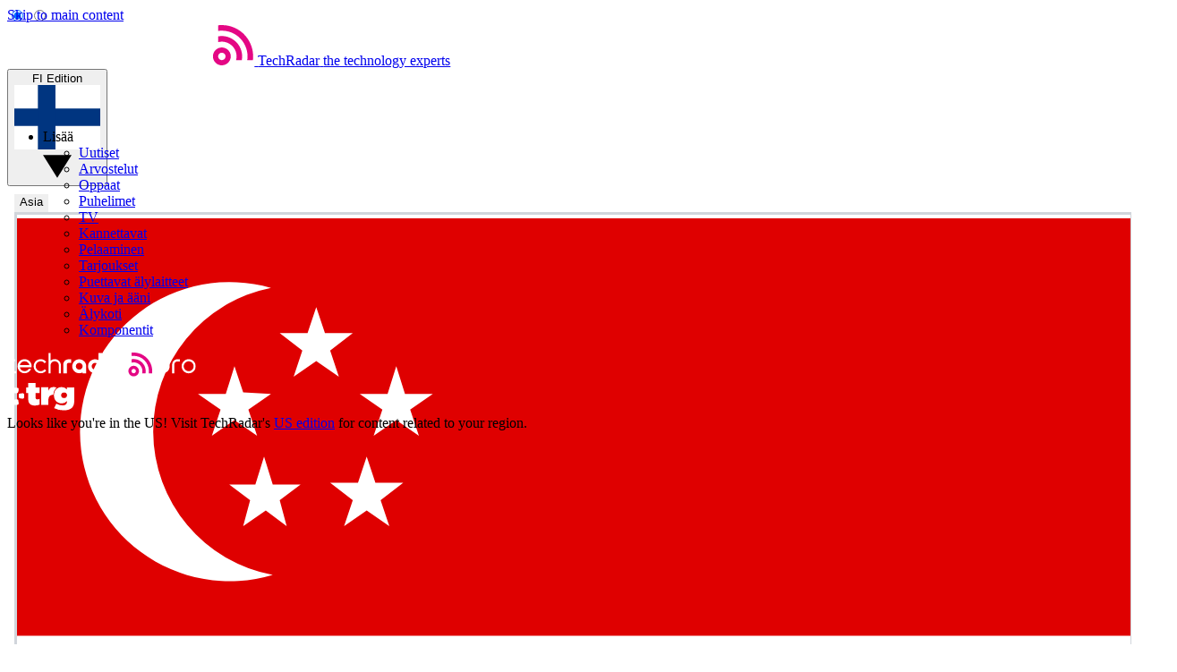

--- FILE ---
content_type: application/javascript; charset=UTF-8
request_url: https://slice.vanilla.futurecdn.net/13-4-12/js/authorBio.js
body_size: 9895
content:
var authorBio;(()=>{var e={926:(e,t,a)=>{"use strict";function r(){return r=Object.assign||function(e){for(var t=1;t<arguments.length;t++){var a=arguments[t];for(var r in a)Object.prototype.hasOwnProperty.call(a,r)&&(e[r]=a[r])}return e},r.apply(this,arguments)}function n(e,t){(null==t||t>e.length)&&(t=e.length);for(var a=0,r=new Array(t);a<t;a++)r[a]=e[a];return r}function c(e,t){return function(e){if(Array.isArray(e))return e}(e)||function(e,t){var a=null==e?null:"undefined"!=typeof Symbol&&e[Symbol.iterator]||e["@@iterator"];if(null!=a){var r,n,c=[],o=!0,l=!1;try{for(a=a.call(e);!(o=(r=a.next()).done)&&(c.push(r.value),!t||c.length!==t);o=!0);}catch(e){l=!0,n=e}finally{try{o||null==a.return||a.return()}finally{if(l)throw n}}return c}}(e,t)||function(e,t){if(e){if("string"==typeof e)return n(e,t);var a=Object.prototype.toString.call(e).slice(8,-1);return"Object"===a&&e.constructor&&(a=e.constructor.name),"Map"===a||"Set"===a?Array.from(e):"Arguments"===a||/^(?:Ui|I)nt(?:8|16|32)(?:Clamped)?Array$/.test(a)?n(e,t):void 0}}(e,t)||function(){throw new TypeError("Invalid attempt to destructure non-iterable instance.\nIn order to be iterable, non-array objects must have a [Symbol.iterator]() method.")}()}a.r(t),a.d(t,{default:()=>he});var o=a(651),l=a.n(o);const i=l().memo((function(e){return l().createElement("svg",r({xmlns:"http://www.w3.org/2000/svg",viewBox:"0 0 16 16",fill:"currentColor","aria-hidden":"true"},e),l().createElement("path",{fillRule:"evenodd",d:"M4.22 6.22a.75.75 0 0 1 1.06 0L8 8.94l2.72-2.72a.75.75 0 1 1 1.06 1.06l-3.25 3.25a.75.75 0 0 1-1.06 0L4.22 7.28a.75.75 0 0 1 0-1.06Z",clipRule:"evenodd"}))}));function s(e){var t,a,r="";if("string"==typeof e||"number"==typeof e)r+=e;else if("object"==typeof e)if(Array.isArray(e))for(t=0;t<e.length;t++)e[t]&&(a=s(e[t]))&&(r&&(r+=" "),r+=a);else for(t in e)e[t]&&(r&&(r+=" "),r+=t);return r}function u(){for(var e,t,a=0,r="";a<arguments.length;)(e=arguments[a++])&&(t=s(e))&&(r&&(r+=" "),r+=t);return r}function m(e){return l().createElement("svg",r({className:"icon-email"},e,{xmlns:"http://www.w3.org/2000/svg",viewBox:"0 0 1000 1000"}),l().createElement("path",{d:"M958 185L540 524a67 67 0 0 1-81 0L40 185c-14-12-40-2-40 19v592a52 52 0 0 0 52 52h896a52 52 0 0 0 52-52V204c0-23-25-33-42-19zm-852 0l354 286a68 68 0 0 0 81 0l353-286c23-18 18-33-11-33H118c-29 0-34 15-12 33z"}))}function d(e){return l().createElement("svg",r({className:"icon_facebook",height:"1.5em",viewBox:"0 0 24 24",width:"1.5em",xmlns:"http://www.w3.org/2000/svg"},e),l().createElement("circle",{cx:12,cy:12,fill:"#3b5998",r:12}),l().createElement("path",{d:"M13.079 19h-2.9v-7H8.738V9.592h1.442V8.136c0-1.96.813-3.136 3.136-3.136h1.933v2.408h-1.2c-.91 0-.965.35-.965.966v1.218h2.183L15.01 12h-1.931z",fill:"#fff"}))}function f(e){return l().createElement("svg",r({className:"icon_flipboard",height:"1.5em",viewBox:"0 0 24 24",width:"1.5em",xmlns:"http://www.w3.org/2000/svg"},e),l().createElement("path",{d:"M24 12A12 12 0 1112 0a12 12 0 0112 12z",fill:"#f52828"}),l().createElement("path",{d:"M19 11h-4v4h-4v4H7V7h12z",fill:"#fff"}))}function h(e){return l().createElement("svg",r({className:"icon_instagram",height:"1.5em",viewBox:"0 0 24 24",width:"1.5em",xmlns:"http://www.w3.org/2000/svg"},e),l().createElement("circle",{cx:12,cy:12,fill:"#de3073",r:12}),l().createElement("path",{d:"M18.958 9.116a5.121 5.121 0 00-.336-1.708 3.557 3.557 0 00-2.044-2.044 5.12 5.12 0 00-1.694-.322C14.142 5.014 13.89 5 12 5s-2.142.014-2.884.042a5.213 5.213 0 00-1.708.322 3.665 3.665 0 00-2.044 2.044 5.213 5.213 0 00-.322 1.708C5.014 9.858 5 10.1 5 12s.014 2.142.042 2.884a5.12 5.12 0 00.322 1.694 3.44 3.44 0 00.812 1.246 3.4 3.4 0 001.232.8 5.175 5.175 0 001.708.336c.742.028.98.042 2.884.042s2.142-.014 2.884-.042a5.082 5.082 0 001.694-.336 3.456 3.456 0 002.044-2.044 5.006 5.006 0 00.336-1.694C18.986 14.142 19 13.9 19 12s-.014-2.142-.042-2.884zM17.7 14.828a3.946 3.946 0 01-.252 1.3 2.189 2.189 0 01-.518.8 2.165 2.165 0 01-.8.532 4.641 4.641 0 01-1.3.238c-.742.028-.966.042-2.828.042s-2.1-.014-2.828-.042a3.837 3.837 0 01-1.3-.252A2.258 2.258 0 016.54 16.13a3.91 3.91 0 01-.238-1.3c-.028-.742-.042-.966-.042-2.828s.014-2.086.042-2.828a3.787 3.787 0 01.238-1.3A2.445 2.445 0 017.87 6.54a3.856 3.856 0 011.3-.238c.742-.028.952-.042 2.828-.042s2.086.014 2.828.042a3.787 3.787 0 011.3.238 2.445 2.445 0 011.33 1.33 4.641 4.641 0 01.238 1.3c.027.742.042.952.042 2.828s-.011 2.088-.036 2.83zM12 8.4a3.6 3.6 0 103.6 3.6A3.6 3.6 0 0012 8.4zm.181 5.929a2.338 2.338 0 01-.362-4.662 2.43 2.43 0 01.362 0 2.338 2.338 0 010 4.662zm3.557-6.909a.84.84 0 11-.84.84.84.84 0 01.84-.838z",fill:"#fff"}))}function g(e){return l().createElement("svg",r({className:"icon_linkedin",height:"1.5em",viewBox:"0 0 24 24",width:"1.5em",xmlns:"http://www.w3.org/2000/svg"},e),l().createElement("circle",{cx:12,cy:12,fill:"#2962ff",r:12}),l().createElement("path",{fill:"#FFF",d:"M4.98 3.5C4.98 4.881 3.87 6 2.5 6S.02 4.881.02 3.5C.02 2.12 1.13 1 2.5 1s2.48 1.12 2.48 2.5zM5 8H0v16h5V8zm7.982 0H8.014v16h4.968v-8.398c0-4.67 6.029-5.053 6.029 0V24H24V13.869c0-7.88-8.922-7.593-11.018-3.714V8z",transform:"scale(.65) translate(7,4)"}))}function v(e){return l().createElement("svg",r({className:"icon_pinterest",height:"1.5em",viewBox:"0 0 24 24",width:"1.5em",xmlns:"http://www.w3.org/2000/svg"},e),l().createElement("circle",{cx:12,cy:12,fill:"#bd081c",r:12}),l().createElement("path",{d:"M12.336 5c-3.822 0-5.754 2.744-5.754 5.025a3.065 3.065 0 001.652 3.066.279.279 0 00.407-.2l.154-.644a.373.373 0 00-.113-.448 2.341 2.341 0 01-.532-1.582 3.812 3.812 0 013.961-3.849 3.009 3.009 0 013.346 3.08c0 2.323-1.022 4.283-2.547 4.283a1.253 1.253 0 01-1.273-1.554 17.616 17.616 0 00.713-2.856 1.081 1.081 0 00-1.092-1.2c-.854 0-1.553.881-1.553 2.071a2.954 2.954 0 00.266 1.274l-1.038 4.383a9.389 9.389 0 00-.027 3.065.109.109 0 00.2.042 8.737 8.737 0 001.457-2.631l.561-2.212a2.3 2.3 0 001.959 1.008c2.59 0 4.34-2.366 4.34-5.516A4.8 4.8 0 0012.336 5z",fill:"#fff"}))}function p(e){return l().createElement("svg",r({className:"icon_reddit",height:"1.5em",viewBox:"0 0 24 24",width:"1.5em",xmlns:"http://www.w3.org/2000/svg"},e),l().createElement("path",{d:"M24 12A12 12 0 1112 0a12 12 0 0112 12z",fill:"#ff4500"}),l().createElement("path",{d:"M19.876 12.105a1.727 1.727 0 00-2.922-1.183A8.412 8.412 0 0012.4 9.467l.77-3.69 2.529.532a1.183 1.183 0 10.154-.721l-2.9-.579a.366.366 0 00-.438.279l-.877 4.1a8.445 8.445 0 00-4.611 1.455 1.727 1.727 0 10-1.9 2.827 3.224 3.224 0 000 .52c0 2.649 3.086 4.8 6.894 4.8s6.9-2.153 6.9-4.8a3.76 3.76 0 000-.52 1.726 1.726 0 00.955-1.565zM8.05 13.288a1.183 1.183 0 111.181 1.182 1.182 1.182 0 01-1.181-1.182zm6.871 3.283a4.516 4.516 0 01-2.922.88 4.552 4.552 0 01-2.922-.911.32.32 0 01.451-.45 3.858 3.858 0 002.459.745 3.876 3.876 0 002.473-.721.33.33 0 01.467.006.311.311 0 01-.006.451zm-.2-2.022a1.221 1.221 0 01-1.2-1.214 1.183 1.183 0 112.366 0 1.2 1.2 0 01-1.169 1.214c-.022 0 .019 0 0 0z",fill:"#fff"}))}function E(e){return l().createElement("svg",r({className:"icon_tiktok",height:"1.5em",viewBox:"0 0 24 24",width:"1.5em",xmlns:"http://www.w3.org/2000/svg"},e),l().createElement("path",{d:"M24 12A12 12 0 1112 0a12 12 0 0112 12z",fill:"#fe2c55"}),l().createElement("path",{d:"M12.308 5.012c.763-.012 1.522 0 2.281-.012a3.636 3.636 0 001.02 2.434 4.12 4.12 0 002.473 1.043v2.349a6.177 6.177 0 01-2.449-.564 7.207 7.207 0 01-.947-.543c0 1.705.008 3.406-.01 5.105a4.442 4.442 0 01-.789 2.3 4.343 4.343 0 01-3.448 1.872 4.254 4.254 0 01-2.379-.6 4.393 4.393 0 01-2.127-3.331 9.689 9.689 0 01-.007-.868 4.395 4.395 0 015.091-3.9c.013.864-.021 1.727-.021 2.591a2.007 2.007 0 00-2.558 1.237 2.316 2.316 0 00-.079.939 1.992 1.992 0 003.658.736 1.39 1.39 0 00.239-.62c.057-1.043.034-2.082.041-3.126.006-2.351-.007-4.7.011-7.041z",fill:"#fff"}))}function w(e){return l().createElement("svg",r({className:"icon_twitch",height:"1.5em",viewBox:"0 0 24 24",width:"1.5em",xmlns:"http://www.w3.org/2000/svg"},e),l().createElement("path",{d:"M24 12A12 12 0 1112 0a12 12 0 0112 12z",fill:"#6441a5"}),l().createElement("path",{d:"M12.308 17.167L10.475 19H8.657v-1.833H5.3V7.434L6.225 5H18.7v8.517l-3.648 3.65zm5.175-10.95H7.44v8.824h2.743v1.833L12 15.041h3.342l2.14-2.126zM12 12.3V8.65h-1.218v3.65zm3.342 0V8.65h-1.216v3.65z",fill:"#fff"}))}function y(e){return l().createElement("svg",r({className:"icon_twitter",height:"24",viewBox:"0 0 375 375",width:"24",xmlns:"http://www.w3.org/2000/svg",fill:"0F1618"},e),l().createElement("g",null,l().createElement("path",{fill:"#000",d:"M187 7a180 180 0 1 0 0 361 180 180 0 0 0 0-361"})),l().createElement("g",{transform:"translate(90 85)"},l().createElement("svg",{xmlns:"http://www.w3.org/2000/svg",width:"199.8",height:"199.8",className:"icon-svg",viewBox:"0 0 24 24"},l().createElement("path",{fill:"#fff",d:"M18 2h4l-8 9 9 11h-7l-5-7-6 7H2l7-9L1 2h7l5 6zm-1 18h2L7 4H5z"}))))}function b(e){return l().createElement("svg",r({className:"icon-whatsapp",xmlns:"http://www.w3.org/2000/svg",viewBox:"0 0 24 24",width:"24",height:"24",fill:"none"},e),l().createElement("path",{d:"M12.216 0c-1.541-.006-3.069.291-4.495.875S4.998 2.318 3.903 3.404s-1.964 2.376-2.56 3.797-.905 2.946-.912 4.488a11.57 11.57 0 0 0 1.704 6.048L0 24l6.528-2.064a11.83 11.83 0 0 0 5.688 1.44C18.72 23.376 24 18.144 24 11.688S18.72 0 12.216 0zm0 21.432c-1.918.003-3.796-.556-5.4-1.608L3.048 21l1.224-3.6c-1.218-1.655-1.874-3.657-1.872-5.712 0-2.603 1.034-5.1 2.875-6.941s4.338-2.875 6.941-2.875 5.1 1.034 6.941 2.875 2.875 4.338 2.875 6.941c0 5.376-4.416 9.744-9.816 9.744zm5.52-7.08a53.32 53.32 0 0 0-2.016-1.056c-.264-.096-.48-.168-.672.12a17.96 17.96 0 0 1-1.008 1.152c-.168.192-.36.192-.648.048-.288-.168-1.248-.528-2.376-1.584a8.93 8.93 0 0 1-1.584-2.112c-.168-.312 0-.48.168-.624l.456-.504c.168-.168.216-.288.312-.48.12-.192.072-.36 0-.528l-.84-2.256c-.216-.6-.48-.504-.648-.504l-.576-.048c-.192 0-.528.048-.816.336s-1.104.984-1.152 2.448.96 2.928 1.104 3.144c.144.192 1.968 3.384 4.968 4.68 3.024 1.32 3.024.912 3.576.888.576-.024 1.824-.648 2.088-1.344.288-.696.312-1.296.24-1.416s-.264-.216-.576-.36z",transform:"scale(0.80) translate(3,3)"}))}function _(e){return l().createElement("svg",r({className:"icon_youtube",height:"1.5em",viewBox:"0 0 24 24",width:"1.5em",xmlns:"http://www.w3.org/2000/svg"},e),l().createElement("circle",{cx:12,cy:12,fill:"#cd201f",r:12}),l().createElement("path",{d:"M19.351 8.978a3.281 3.281 0 00-.6-1.5 2.081 2.081 0 00-1.5-.645C15.15 6.683 12 6.683 12 6.683h-.016s-3.134 0-5.25.149a2.19 2.19 0 00-1.485.645 3.275 3.275 0 00-.6 1.5 22.8 22.8 0 00-.15 2.445v1.139a22.854 22.854 0 00.15 2.446 3.263 3.263 0 00.6 1.5 2.437 2.437 0 001.65.645c1.2.12 5.1.165 5.1.165s3.149 0 5.249-.165a2.072 2.072 0 001.5-.645 3.268 3.268 0 00.6-1.5 23 23 0 00.149-2.446v-1.138a22.949 22.949 0 00-.146-2.445zm-9.331 5.549V9.4l4.8 2.52z",fill:"#fff"}))}function z(e){return l().createElement("svg",r({className:"icon-steam",height:"24",viewBox:"0 0 24 24",width:"24",xmlns:"http://www.w3.org/2000/svg"},e),l().createElement("circle",{cx:"12",cy:"12",r:"12"}),l().createElement("path",{d:"m18.22 8.9a2.269 2.269 0 1 1 -2.27-2.265 2.267 2.267 0 0 1 2.27 2.265zm2.258.005a4.534 4.534 0 0 1 -4.533 4.526h-.1l-4.087 2.911v.161a3.4 3.4 0 0 1 -6.74.669l-4.549-1.879c-.032-.109-.057-.219-.085-.329a11.973 11.973 0 0 1 -.384-2.964c0-.214.02-.423.032-.635 0-.1.008-.206.016-.308l6.394 2.643a3.385 3.385 0 0 1 1.915-.591c.065 0 .127 0 .191.005l2.865-4.145v-.062a4.533 4.533 0 0 1 9.066 0zm-9.763 6.618a2.55 2.55 0 0 0 -3.262-1.411l1.525.63a1.877 1.877 0 1 1 -1.446 3.464l-1.475-.606a2.529 2.529 0 0 0 1.315 1.25 2.559 2.559 0 0 0 3.339-1.374 2.526 2.526 0 0 0 .004-1.951zm8.251-6.618a3.021 3.021 0 1 0 -3.021 3.015 3.022 3.022 0 0 0 3.021-3.013z",fill:"#fff"}))}function x(e){return l().createElement("svg",r({className:"icon-comments",width:"24",height:"24",fill:"none",xmlns:"http://www.w3.org/2000/svg"},e),l().createElement("g",{clipPath:"url(#clip0)"},l().createElement("circle",{cx:"12",cy:"12",r:"12",fill:"#E07575"}),l().createElement("g",{filter:"url(#filter0_d)",fill:"#fff"},l().createElement("path",{fillRule:"evenodd",clipRule:"evenodd",d:"M7 7a2 2 0 00-2 2v3a2 2 0 002 2h1v2l1.5-2H17a2 2 0 002-2V9a2 2 0 00-2-2H7z"}),l().createElement("path",{d:"M8 14h.5v-.5H8v.5zm0 2h-.5v1.5l.9-1.2L8 16zm1.5-2v-.5h-.25l-.15.2.4.3zm-4-5A1.5 1.5 0 017 7.5v-1A2.5 2.5 0 004.5 9h1zm0 3V9h-1v3h1zM7 13.5A1.5 1.5 0 015.5 12h-1A2.5 2.5 0 007 14.5v-1zm1 0H7v1h1v-1zm-.5.5v2h1v-2h-1zm.9 2.3l1.5-2-.8-.6-1.5 2 .8.6zm8.6-2.8H9.5v1H17v-1zm1.5-1.5a1.5 1.5 0 01-1.5 1.5v1a2.5 2.5 0 002.5-2.5h-1zm0-3v3h1V9h-1zM17 7.5A1.5 1.5 0 0118.5 9h1A2.5 2.5 0 0017 6.5v1zm-10 0h10v-1H7v1z"}))),l().createElement("defs",null,l().createElement("clipPath",{id:"clip0"},l().createElement("path",{fill:"none",d:"M0 0h24v24H0z"})),l().createElement("filter",{id:"filter0_d",x:".5",y:"6.5",width:"23",height:"19",filterUnits:"userSpaceOnUse",colorInterpolationFilters:"sRGB"},l().createElement("feFlood",{floodOpacity:"0",result:"BackgroundImageFix"}),l().createElement("feColorMatrix",{in:"SourceAlpha",values:"0 0 0 0 0 0 0 0 0 0 0 0 0 0 0 0 0 0 127 0"}),l().createElement("feOffset",{dy:"4"}),l().createElement("feGaussianBlur",{stdDeviation:"2"}),l().createElement("feColorMatrix",{values:"0 0 0 0 0 0 0 0 0 0 0 0 0 0 0 0 0 0 0.25 0"}),l().createElement("feBlend",{in2:"BackgroundImageFix",result:"effect1_dropShadow"}),l().createElement("feBlend",{in:"SourceGraphic",in2:"effect1_dropShadow",result:"shape"}))))}function S(e){return l().createElement("svg",r({className:"icon-website"},e,{xmlns:"http://www.w3.org/2000/svg",viewBox:"0 0 1000 1000"}),l().createElement("path",{d:"M1000 500A501 501 0 0 0 503 0h-6A501 501 0 0 0 0 500c0 275 223 499 498 500h4a501 501 0 0 0 498-500zM529 936V765h133c-31 90-79 154-133 171zM337 765h134v171c-54-17-101-81-134-171zM61 539h176a899 899 0 0 0 22 167H110a439 439 0 0 1-49-166zM471 64v191H331c31-101 82-173 140-191zm199 191H529V64c58 18 109 90 140 191zm270 226H763c-1-59-7-115-18-167h155a438 438 0 0 1 40 167zm-235 0H529V314h156a857 857 0 0 1 19 167zM471 314v167H296a859 859 0 0 1 19-167h156zM237 481H60a438 438 0 0 1 41-167h154a921 921 0 0 0-18 167zm59 58h175v167H320a837 837 0 0 1-24-166zm233 167V539h175a831 831 0 0 1-24 167H529zm234-166h176a436 436 0 0 1-49 166H741a893 893 0 0 0 22-166zm104-285H731c-20-68-47-126-81-169a443 443 0 0 1 217 169zM350 86c-33 43-61 101-81 169H133A443 443 0 0 1 350 86zM148 765h127c20 59 45 110 75 150a442 442 0 0 1-202-150zm502 150c30-39 56-91 75-150h127a442 442 0 0 1-202 150z"}))}const N=function(e){var t=e.default,a=void 0===t?"":t,r=e.xs,n=void 0===r?"":r,c=e.s,i=void 0===c?"":c,s=e.m,u=void 0===s?"":s,m=e.l,d=void 0===m?"":m,f=e.xl,h={default:a,xs:n,s:i,m:u,l:d,xl:void 0===f?"":f},g=(0,o.useMemo)((function(){return(e=h,t=Object.keys(e),a=["text-with-breakpoints"],Object.values(e).reduce((function(e,r,n){var c=t[n];if(r){var o="text-with-breakpoints--".concat(c),i=[].concat(a,[o]).join(" ");e.push(l().createElement("span",{key:c,className:i},r))}if(!r){var s=e.length-1;if(s>=0){var u="text-with-breakpoints--".concat(c),m=e[s].props.className,d="".concat(m," ").concat(u),f=e[s].props.children;e[s]=l().createElement("span",{key:t[s],className:d},f)}}return e}),[])).map((function(e){return e}));var e,t,a}),[h]);return l().createElement(l().Fragment,null,g)};var O=Object.freeze({EMAIL:l().createElement(m,{key:"EMAIL"}),WEBSITE:l().createElement(S,{key:"WEBSITE"}),FACEBOOK:l().createElement(d,{key:"FACEBOOK"}),TWITTER:l().createElement(y,{key:"TWITTER"}),WHATSAPP:l().createElement(b,{key:"WHATSAPP"}),FLIPBOARD:l().createElement(f,{key:"FLIPBOARD"}),INSTAGRAM:l().createElement(h,{key:"INSTAGRAM"}),LINKEDIN:l().createElement(g,{key:"LINKEDIN"}),PINTEREST:l().createElement(v,{key:"PINTEREST"}),REDDIT:l().createElement(p,{key:"REDDIT"}),STEAM:l().createElement(z,{key:"STEAM"}),TIKTOK:l().createElement(E,{key:"TIKTOK"}),TWITCH:l().createElement(w,{key:"TWITCH"}),YOUTUBE:l().createElement(_,{key:"YOUTUBE"}),COMMENTS:l().createElement(x,{key:"COMMENTS"})}),A=Object.values(O);const M=function(e){var t,a=e.iconName,r=e.label,n=e.sideText,c=e.border,o=e.href,i=e.target,s=e.rel,m=a?function(e,t){return t.find((function(t){return t.key===e}))||null}(a,A):null,d=function(e){return["EMAIL","WHATSAPP","WEBSITE"].includes(e)},f=function(){return a?null:l().createElement(l().Fragment,null,!a&&(null==r?void 0:r.abbreviationFor)&&r.labelText&&l().createElement("abbr",{title:r.abbreviationFor,className:"button-social__label button-social__label--abbr"},r.labelText))},h=function(){return a?null:l().createElement(l().Fragment,null,!(null!=r&&r.abbreviationFor)&&(null==r?void 0:r.labelText)&&l().createElement("span",{className:"button-social__label"},r.labelText))},g=function(){return l().createElement(l().Fragment,null,a&&!1===d(a)&&l().createElement("span",{className:"button-social__icon"},m))},v=function(){return a&&d(a)?l().createElement(l().Fragment,null,l().createElement("span",{className:"button-social__icon button-social__icon-".concat(a.toLowerCase())},m)):null},p=function(){return l().createElement(l().Fragment,null,n&&l().createElement("span",{className:"button-social__side-text ".concat("COMMENTS"===a&&"button-social__side-text--comments")},l().createElement(N,{default:(null==n?void 0:n.default)||"",xs:null==n?void 0:n.xs,s:null==n?void 0:n.s,m:null==n?void 0:n.m,l:null==n?void 0:n.l,xl:null==n?void 0:n.xl})))};return a||r?l().createElement("a",{className:"button-social ".concat(c&&c.left?"button-social--border-left":""," ").concat(c&&c.right?"button-social--border-right":""," ").concat("WHATSAPP"===a?"button-social--hide":""),href:o,target:i||"_self",rel:s,"aria-label":u(null!==(t=null==m?void 0:m.key)&&void 0!==t?t:null==r?void 0:r.labelText)},l().createElement(f,null),l().createElement(h,null),l().createElement(v,null),l().createElement(g,null),l().createElement(p,null)):null},k=function(e){var t=e.socialButtons,a=e.socialNavAriaLabel,r=e.className,n=r?" ".concat(r):"";return t&&0!==t.length?l().createElement("nav",{className:"button-social-group".concat(n),"aria-labelledby":"button-social-group-".concat(n)},l().createElement("div",{id:"button-social-group-".concat(n),style:{display:"none"}},a||"Social Links Navigation"),t.map((function(e){return l().createElement(M,{iconName:e.iconName,href:e.href,key:e.href,sideText:e.sideText,target:e.target,rel:e.rel,border:e.border,label:e.label})}))):null};var T="(?<id>\\/[\\/A-Za-z0-9-_]{0,}?)(?<width>-[0-9]{0,5})?(?<quality>-[0-9]{2})?\\.(?<ext>png|jpg|jpeg|gif)(?<webp>.webp)?",I=[320,640,720,1280],L={default:"99vw"};const H=function(e){try{return new URL(e),!0}catch(e){return!1}};var j=function(e){return"string"==typeof e?new URL(e.replace(" ","%20")):e},R=function(e){var t=e.parentElement;return t?"picture"===t.tagName.toLowerCase()&&t.parentElement||t:e},P=function e(t){var a=t.offsetWidth;return a<1?e(R(t)):a},B=function(e){e.forEach((function(e){var t=R(e);try{!function(e,t){e.setAttribute("sizes","".concat(t,"px")),e.classList.add("manual-image-sizes")}(e,P(t))}catch(e){console.log(e)}}))};function C(e,t,a){return t in e?Object.defineProperty(e,t,{value:a,enumerable:!0,configurable:!0,writable:!0}):e[t]=a,e}function D(e,t){if(null==e)return{};var a,r,n=function(e,t){if(null==e)return{};var a,r,n={},c=Object.keys(e);for(r=0;r<c.length;r++)a=c[r],t.indexOf(a)>=0||(n[a]=e[a]);return n}(e,t);if(Object.getOwnPropertySymbols){var c=Object.getOwnPropertySymbols(e);for(r=0;r<c.length;r++)a=c[r],t.indexOf(a)>=0||Object.prototype.propertyIsEnumerable.call(e,a)&&(n[a]=e[a])}return n}const F=function(e){if(!H(e))return e;var t=j(e),a=new RegExp(T,"i"),r=t.pathname.match(a),n="";t.pathname&&null!=r&&r.groups&&(n="".concat(r.groups.id,".").concat(r.groups.ext));var c="";return t.protocol&&t.host&&(c="".concat(t.protocol,"//").concat(t.host)),c+n},W=function(e,t,a){var r="";return t.forEach((function(n,c){var o=t.length!==c+1?", ":"";r="".concat(r).concat(function(e,t){var a=arguments.length>3&&void 0!==arguments[3]?arguments[3]:80,r=arguments.length>2&&void 0!==arguments[2]&&arguments[2]?".webp":"";if(!H(e))return e;var n,c,o=j(e),l=new RegExp(T,"i"),i=o.pathname.match(l),s="";o.pathname&&i&&(s="".concat(null==i||null===(n=i.groups)||void 0===n?void 0:n.id,"-").concat(t,"-").concat(a,".").concat(null==i||null===(c=i.groups)||void 0===c?void 0:c.ext).concat(r));var u="";return o.protocol&&o.host&&(u="".concat(o.protocol,"//").concat(o.host)),u+s}(e,n,a)," ").concat(n,"w").concat(o)})),r};var V=function(e){var t,a=new RegExp(T,"i");if(!H(e))return"";var r=j(e).pathname.match(a);return(null==r||null===(t=r.groups)||void 0===t?void 0:t.ext)||""},U=function(e){var t=V(e);return""===t?t:("jpg"===t&&(t="jpeg"),"image/".concat(t))};function K(e){return K="function"==typeof Symbol&&"symbol"==typeof Symbol.iterator?function(e){return typeof e}:function(e){return e&&"function"==typeof Symbol&&e.constructor===Symbol&&e!==Symbol.prototype?"symbol":typeof e},K(e)}const G=function e(t){return"object"===K(t)&&t.origin?e(t.origin):"string"==typeof t&&t.includes(".mos.cms.futurecdn.net")};var q=["src","alt","className","attributes","srcSetSizes","sizes","missingImageSrc","onLoad","setImageRef","lazyLoading","useOriginalUrl","dataHydrate"],Y=["src","dataSrcSet","dataSrcSetWebp","imageSizes","onError"];function $(e,t){var a=Object.keys(e);if(Object.getOwnPropertySymbols){var r=Object.getOwnPropertySymbols(e);t&&(r=r.filter((function(t){return Object.getOwnPropertyDescriptor(e,t).enumerable}))),a.push.apply(a,r)}return a}var Z=function(e){var t=e.src,a=e.alt,n=e.className,i=void 0===n?"":n,s=e.attributes,u=void 0===s?{}:s,m=e.srcSetSizes,d=void 0===m?I:m,f=e.sizes,h=void 0===f?L:f,g=(e.missingImageSrc,e.onLoad),v=void 0===g?function(){}:g,p=e.setImageRef,E=void 0===p?function(){}:p,w=e.lazyLoading,y=void 0===w||w,b=e.useOriginalUrl,_=void 0!==b&&b,z=e.dataHydrate,x=(D(e,q),(0,o.useRef)(null)),S=(0,o.useRef)(null),N=c((0,o.useState)(i),2),O=N[0],A=N[1],M=c((0,o.useState)(!1),2),k=M[0],T=M[1],H=function(){O.includes("loaded")||A((function(e){return"".concat(e," loaded")})),v()},j=_?F(t):t,R=!1!==z;if(!G(j))return l().createElement("img",r({"data-hydrate":R,key:"nomosimage ".concat(j," ").concat(a),src:j,alt:a,onLoad:H,className:O,loading:!1===y?"eager":"lazy"},u));var P,B,K,Z=function(e){for(var t=1;t<arguments.length;t++){var a=null!=arguments[t]?arguments[t]:{};t%2?$(Object(a),!0).forEach((function(t){C(e,t,a[t])})):Object.getOwnPropertyDescriptors?Object.defineProperties(e,Object.getOwnPropertyDescriptors(a)):$(Object(a)).forEach((function(t){Object.defineProperty(e,t,Object.getOwnPropertyDescriptor(a,t))}))}return e}({src:F(j),dataSrcSet:W(j,d,!1),dataSrcSetWebp:W(j,d,!0),imageSizes:(P=h,B="",K="",Object.entries(P).forEach((function(e){var t=c(e,2),a=t[0],r=t[1];"default"===a?K=r:B="".concat(B,"(min-width: ").concat(a,") ").concat(r,", ")})),B="".concat(B).concat(K)),onError:function(e){[x,S].forEach((function(t){t.current&&(t.current.srcset=e.currentTarget.src)})),T(!0)},"data-normal":F(j),"data-original-mos":F(j),"data-pin-media":F(j),"data-pin-nopin":!0,"data-slice-image":!0},u),J=Z.src,Q=Z.dataSrcSet,X=Z.dataSrcSetWebp,ee=Z.imageSizes,te=Z.onError,ae=D(Z,Y);function re(){return"gif"===V(j)?null:l().createElement("source",r({className:i,type:"image/webp",srcSet:X,sizes:ee,ref:function(e){x.current=e},key:"".concat(t,"-webp")},ae))}return l().createElement("picture",{"data-hydrate":R},l().createElement(re,null),l().createElement("source",r({className:i,type:U(j),srcSet:Q,sizes:ee,ref:function(e){S.current=e},key:"".concat(t,"-source")},ae)),l().createElement("img",r({key:"".concat(J,"-image"),src:J,alt:a,srcSet:Q,sizes:ee,className:O,ref:function(e){e&&E(e)},onLoad:H,loading:!1===y?"eager":"lazy",onError:k?null:te},ae)))};const J=l().memo(Z),Q=function(e){var t=e.src,a=e.width,r=e.height;return l().createElement("div",{itemScope:!0,itemType:"https://schema.org/ImageObject"},l().createElement("meta",{itemProp:"url",content:t}),a&&l().createElement("meta",{itemProp:"width",content:a.toString()}),r&&l().createElement("meta",{itemProp:"height",content:r.toString()}))};var X=function(e){var t=e.src,a=e.alt,r=e.width,n=e.height,c=e.lazyLoading,i=e.missingImageSrc,s=e.className,m=e.addSEOMetaData,d=e.srcSetSizes,f=void 0===d?I:d,h=e.sizes,g=void 0===h?L:h,v=e.onLoad,p=e.useOriginalUrl,E=e.dataHydrate,w=(0,o.useRef)(null),y=u(s,"image__image");(0,o.useEffect)((function(){var e,t,a,r=(e=function(){return function(e){var t=e||document,a=t.querySelectorAll("[data-slice-image].manual-image-sizes");a.length>0&&B(a);var r=t.querySelectorAll('[data-slice-image][sizes="99vw"]');r.length>0&&B(r)}(w.current)},t=200,function(){for(var r=arguments.length,n=new Array(r),c=0;c<r;c++)n[c]=arguments[c];clearTimeout(a),a=setTimeout((function(){return e.apply(void 0,n)}),t)});return w.current&&(window.addEventListener("resize",r),setTimeout(r,200)),function(){window.removeEventListener("resize",r)}}),[]);var b=function(){return l().createElement("div",{ref:w,style:{display:"contents"}},l().createElement(J,{key:t,src:t,alt:a,className:y,missingImageSrc:i,srcSetSizes:f,sizes:g,onLoad:v,lazyLoading:c,useOriginalUrl:p,dataHydrate:E}),m&&l().createElement(Q,{key:"meta-".concat(t),src:t,width:r,height:n}))};return l().createElement(b,null)};const ee=l().memo(X),te=function(e,t){return"_blank"===e&&t?"".concat(t," noreferrer noopener"):"_blank"!==e||t?t:"noreferrer noopener"};function ae(e,t){var a=Object.keys(e);if(Object.getOwnPropertySymbols){var r=Object.getOwnPropertySymbols(e);t&&(r=r.filter((function(t){return Object.getOwnPropertyDescriptor(e,t).enumerable}))),a.push.apply(a,r)}return a}function re(e){for(var t=1;t<arguments.length;t++){var a=null!=arguments[t]?arguments[t]:{};t%2?ae(Object(a),!0).forEach((function(t){C(e,t,a[t])})):Object.getOwnPropertyDescriptors?Object.defineProperties(e,Object.getOwnPropertyDescriptors(a)):ae(Object(a)).forEach((function(t){Object.defineProperty(e,t,Object.getOwnPropertyDescriptor(a,t))}))}return e}const ne=function(e){var t=e.href,a=e.target,n=e.rel,c=e.classname,o=e.text,i=e.ariaLabel,s=e.dataAttributes,u=e.children,m=e.tabIndex,d=(s||[]).reduce((function(e,t){return re(re({},e),{},C({},"data-".concat(t.key),t.value||""))}),{});return u?l().createElement("a",r({href:t,target:a||"_self",rel:te(a,n),className:"link ".concat(c||""),"aria-label":i,tabIndex:m},d),u):l().createElement("a",r({href:t,target:a||"_self",rel:te(a,n),className:"link ".concat(c||""),tabIndex:m,dangerouslySetInnerHTML:{__html:o},"aria-label":i},d))};var ce=function(e){switch(e){case"top-left":return"img__endorsement--top-left";case"top-right":return"img__endorsement--top-right";case"bottom-left":return"img__endorsement--bottom-left";default:return"img__endorsement--bottom-right"}},oe=function(e){switch(e){case"top-left":return"img__award--top-left";case"top-right":return"img__award--top-right";case"bottom-left":return"img__award--bottom-left";default:return"img__award--bottom-right"}},le=function(e,t){if(!e||!t)return 56.25;var a=t/e*100;return a>150?150:a},ie=a(632),se=a.n(ie);const ue=function(e){var t,a=e.caption,r=e.credit;return r&&(t=function(e,t){var a=/{(\w+)}/g;if(Object.values(t).every((function(e){return"string"==typeof e}))){var r=t;return e.replaceAll(a,(function(e,t){return r[t]?r[t]:e}))}return se()(e,a,(function(e,a){return l().createElement(o.Fragment,{key:"".concat(e,"-").concat(a)},t[e]?t[e]:"{".concat(e,"}"))})).filter((function(e){return""!==e}))}(r.text,{subject:r.subject})),l().createElement("figcaption",{className:"caption-credit__figcaption"},a&&l().createElement("span",{className:"caption-credit__caption",dangerouslySetInnerHTML:{__html:a}}),t&&("string"==typeof t?l().createElement("span",{className:"caption-credit__credit",itemProp:"copyrightHolder",dangerouslySetInnerHTML:{__html:t}}):l().createElement("span",{className:"caption-credit__credit",itemProp:"copyrightHolder"},t)))};var me=function(e){var t=e.src,a=e.alt,r=e.caption,n=e.credit,c=e.width,o=e.height,i=e.lazyLoading,s=e.onLoad,m=e.imageEndorsement,d=e.imageAward,f=e.missingImageSrc,h=e.className,g=e.addSEOMetaData,v=e.srcSetSizes,p=e.sizes,E=e.removeNativeWidthRestriction,w=e.setImageWidthsetterRef,y=e.setImageAspectPaddingRef,b=e.useOriginalUrl,_=e.dataBordeauxImageCheckAttr,z=e.noCredit,x=e.dataHydrate,S={paddingBottom:"".concat(le(c,o),"%")},N={maxWidth:c?"".concat(c,"px"):"none"};return l().createElement("figure",{className:"image-wrapped__wrapper","data-bordeaux-image-check":_},l().createElement("div",{className:"image-wrapped__widthsetter",style:E?{}:N,ref:function(e){e&&w&&w(e)}},l().createElement("div",{className:"image-wrapped__aspect-padding",style:S,ref:function(e){e&&y&&y(e)}},d&&l().createElement(ee,{src:d.src,alt:d.alt,className:"img__award ".concat(oe(d.position))}),m&&l().createElement(ee,{src:m.src,alt:m.alt,lazyLoading:i,onLoad:s,className:"img__endorsement ".concat(ce(m.position)),missingImageSrc:f}),l().createElement(ee,{src:t,alt:a,width:c,height:o,lazyLoading:i,onLoad:s,missingImageSrc:f,className:u(h,"image-wrapped__image"),addSEOMetaData:g,srcSetSizes:v,sizes:p,useOriginalUrl:b,dataHydrate:x}))),(r||n)&&!z&&l().createElement(ue,{caption:r,credit:n}))};const de=function(e){var t=e.src,a=e.alt,r=e.caption,n=e.credit,c=e.width,o=e.height,i=e.lazyLoading,s=e.onLoad,u=e.imageEndorsement,m=e.imageAward,d=e.missingImageSrc,f=e.link,h={src:t,alt:a,caption:r,credit:n,width:c,height:o,lazyLoading:i,onLoad:s,imageEndorsement:u,imageAward:m,missingImageSrc:d,link:f,className:e.className,addSEOMetaData:e.addSEOMetaData,srcSetSizes:e.srcSetSizes,sizes:e.sizes,removeNativeWidthRestriction:e.removeNativeWidthRestriction,setImageWidthsetterRef:e.setImageWidthsetterRef,setImageAspectPaddingRef:e.setImageAspectPaddingRef,useOriginalUrl:e.useOriginalUrl,dataBordeauxImageCheckAttr:e.dataBordeauxImageCheckAttr,noCredit:e.noCredit,dataHydrate:e.dataHydrate};return f?l().createElement(ne,f,l().createElement(me,h)):l().createElement(me,h)},fe=function(e){var t=e.contributors,a=e.text;return l().createElement("div",{className:"author__contributors"},l().createElement("span",{className:"author__contributors-text"},a),l().createElement("ul",{className:"author__contributors-list"},t.map((function(e){var t;return l().createElement("li",{className:"author__contributor-item",key:"author__contributor-".concat(e.name)},l().createElement("span",{className:"author__contributor-name"},null!==(t=e.link)&&void 0!==t&&t.href?l().createElement("a",{href:e.link.href,className:"author__name_link",rel:"author"},e.name):e.name),e.role)}))))},he=function(e){var t=e.name,a=e.socialLinks,n=e.image,s=e.biography,u=e.authorLink,m=e.layout,d=void 0===m?"default":m,f=e.border,h=void 0!==f&&f,g=e.separator,v=void 0!==g&&g,p=e.role,E=e.contributorText,w=e.contributors,y=e.collapsible,b=h?" author--border":"",_=v?" author--separator":"",z=c((0,o.useState)(!1),2),x=z[0],S=z[1],N=c((0,o.useState)(!1),2),O=N[0],A=N[1],M=(0,o.useRef)(null),T=function(){var e=c((0,o.useState)({width:0,height:0}),2),t=e[0],a=e[1];return(0,o.useEffect)((function(){var e=function(){a({width:window.innerWidth,height:window.innerHeight})};return e(),window.addEventListener("resize",e),function(){window.removeEventListener("resize",e)}}),[]),t}().width,I=(null==y?void 0:y.enabled)&&s,L=(null==y?void 0:y.maxHeight)||100;(0,o.useEffect)((function(){I&&M.current&&function(){var e;if(T<768){var t=(null===(e=M.current)||void 0===e?void 0:e.scrollHeight)||0;A(t>L)}else A(!1)}()}),[I,L,T,s]);var H=I?" author--collapsible":"",j=I&&!x&&O?" author--collapsed":"";return l().createElement("div",{className:"author author__".concat(d,"-layout").concat(b).concat(_).concat(("author",u?"":" ".concat("author","--author-page"))).concat(H).concat(j),"data-hydrate":I?"true":void 0},l().createElement("div",{className:"author__header"},n&&l().createElement("div",{className:"author__avatar-block"},l().createElement(de,r({},n,{className:"author__avatar",dataHydrate:!1}))),l().createElement("div",{className:"author__heading"},l().createElement("div",{className:"author__name"},u?l().createElement(ne,{classname:"author__name_link",href:u.href},u.text):l().createElement("h1",{className:"author__name_text"},t)),a&&l().createElement("div",{className:"author__social"},l().createElement(k,r({className:"author__social-buttons"},a))),p&&l().createElement("div",{className:"author__role"},p))),s&&(I?l().createElement("div",{className:"author__bio-wrapper"},l().createElement("div",{ref:M,className:"author__biography",dangerouslySetInnerHTML:{__html:s}}),O&&l().createElement("button",{className:"author__toggle-button",onClick:function(){S(!x)},"aria-expanded":x,type:"button"},l().createElement("span",{className:"author__toggle-text"},x?(null==y?void 0:y.readLessText)||"Read less":(null==y?void 0:y.readMoreText)||"Read more"),l().createElement(i,{className:"author__toggle-icon".concat(x?" author__toggle-icon--rotated":"")}))):l().createElement("div",{className:"author__biography",dangerouslySetInnerHTML:{__html:s}})),w&&l().createElement(fe,{contributors:w,text:E}))}},745:(e,t,a)=>{"use strict";var r=a(81);t.createRoot=r.createRoot,t.hydrateRoot=r.hydrateRoot},632:e=>{var t=function(e){return"string"==typeof e};e.exports=function(e,a,r){return Array.isArray(e)||(e=[e]),n=e.map((function(e){return t(e)?function(e,a,r){var n=0,c=0;if(""===e)return e;if(!e||!t(e))throw new TypeError("First argument to react-string-replace#replaceString must be a string");var o,l,i,s=a;(function(e){return e instanceof RegExp})(s)||(s=new RegExp("("+(o=s,l=/[\\^$.*+?()[\]{}|]/g,i=RegExp(l.source),(o&&i.test(o)?o.replace(l,"\\$&"):o)+")"),"gi"));for(var u=e.split(s),m=1,d=u.length;m<d;m+=2)void 0!==u[m]&&void 0!==u[m-1]?(c=u[m].length,n+=u[m-1].length,u[m]=r(u[m],m,n),n+=c):console.warn("reactStringReplace: Encountered undefined value during string replacement. Your RegExp may not be working the way you expect.");return u}(e,a,r):e})),c=[],n.forEach((function(e){Array.isArray(e)?c=c.concat(e):c.push(e)})),c;var n,c}},651:e=>{"use strict";e.exports=window.slice.React},81:e=>{"use strict";e.exports=window.slice.ReactDOM}},t={};function a(r){var n=t[r];if(void 0!==n)return n.exports;var c=t[r]={exports:{}};return e[r](c,c.exports,a),c.exports}a.n=e=>{var t=e&&e.__esModule?()=>e.default:()=>e;return a.d(t,{a:t}),t},a.d=(e,t)=>{for(var r in t)a.o(t,r)&&!a.o(e,r)&&Object.defineProperty(e,r,{enumerable:!0,get:t[r]})},a.o=(e,t)=>Object.prototype.hasOwnProperty.call(e,t),a.r=e=>{"undefined"!=typeof Symbol&&Symbol.toStringTag&&Object.defineProperty(e,Symbol.toStringTag,{value:"Module"}),Object.defineProperty(e,"__esModule",{value:!0})};var r={};(()=>{"use strict";a.d(r,{default:()=>e});const e={hydrate:function(e,t){var r=a(651),n=a(745),c=a(926).default;n.hydrateRoot(t,r.createElement(c,e))}}})(),authorBio=r.default})();
//# sourceMappingURL=authorBio.js.map